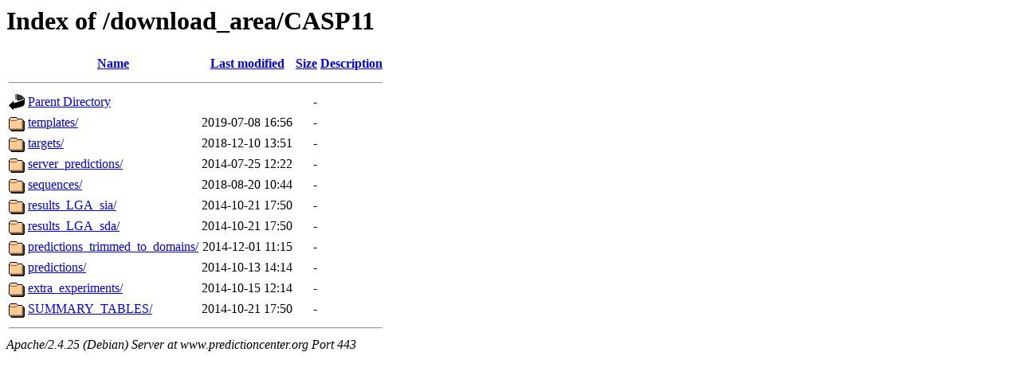

--- FILE ---
content_type: text/html;charset=UTF-8
request_url: https://www.predictioncenter.org/download_area/CASP11/?C=D;O=D
body_size: 668
content:
<!DOCTYPE HTML PUBLIC "-//W3C//DTD HTML 3.2 Final//EN">
<html>
 <head>
  <title>Index of /download_area/CASP11</title>
 </head>
 <body>
<h1>Index of /download_area/CASP11</h1>
  <table>
   <tr><th valign="top"><img src="/icons/blank.gif" alt="[ICO]"></th><th><a href="?C=N;O=A">Name</a></th><th><a href="?C=M;O=A">Last modified</a></th><th><a href="?C=S;O=A">Size</a></th><th><a href="?C=D;O=A">Description</a></th></tr>
   <tr><th colspan="5"><hr></th></tr>
<tr><td valign="top"><img src="/icons/back.gif" alt="[PARENTDIR]"></td><td><a href="/download_area/">Parent Directory</a></td><td>&nbsp;</td><td align="right">  - </td><td>&nbsp;</td></tr>
<tr><td valign="top"><img src="/icons/folder.gif" alt="[DIR]"></td><td><a href="templates/">templates/</a></td><td align="right">2019-07-08 16:56  </td><td align="right">  - </td><td>&nbsp;</td></tr>
<tr><td valign="top"><img src="/icons/folder.gif" alt="[DIR]"></td><td><a href="targets/">targets/</a></td><td align="right">2018-12-10 13:51  </td><td align="right">  - </td><td>&nbsp;</td></tr>
<tr><td valign="top"><img src="/icons/folder.gif" alt="[DIR]"></td><td><a href="server_predictions/">server_predictions/</a></td><td align="right">2014-07-25 12:22  </td><td align="right">  - </td><td>&nbsp;</td></tr>
<tr><td valign="top"><img src="/icons/folder.gif" alt="[DIR]"></td><td><a href="sequences/">sequences/</a></td><td align="right">2018-08-20 10:44  </td><td align="right">  - </td><td>&nbsp;</td></tr>
<tr><td valign="top"><img src="/icons/folder.gif" alt="[DIR]"></td><td><a href="results_LGA_sia/">results_LGA_sia/</a></td><td align="right">2014-10-21 17:50  </td><td align="right">  - </td><td>&nbsp;</td></tr>
<tr><td valign="top"><img src="/icons/folder.gif" alt="[DIR]"></td><td><a href="results_LGA_sda/">results_LGA_sda/</a></td><td align="right">2014-10-21 17:50  </td><td align="right">  - </td><td>&nbsp;</td></tr>
<tr><td valign="top"><img src="/icons/folder.gif" alt="[DIR]"></td><td><a href="predictions_trimmed_to_domains/">predictions_trimmed_to_domains/</a></td><td align="right">2014-12-01 11:15  </td><td align="right">  - </td><td>&nbsp;</td></tr>
<tr><td valign="top"><img src="/icons/folder.gif" alt="[DIR]"></td><td><a href="predictions/">predictions/</a></td><td align="right">2014-10-13 14:14  </td><td align="right">  - </td><td>&nbsp;</td></tr>
<tr><td valign="top"><img src="/icons/folder.gif" alt="[DIR]"></td><td><a href="extra_experiments/">extra_experiments/</a></td><td align="right">2014-10-15 12:14  </td><td align="right">  - </td><td>&nbsp;</td></tr>
<tr><td valign="top"><img src="/icons/folder.gif" alt="[DIR]"></td><td><a href="SUMMARY_TABLES/">SUMMARY_TABLES/</a></td><td align="right">2014-10-21 17:50  </td><td align="right">  - </td><td>&nbsp;</td></tr>
   <tr><th colspan="5"><hr></th></tr>
</table>
<address>Apache/2.4.25 (Debian) Server at www.predictioncenter.org Port 443</address>
</body></html>
